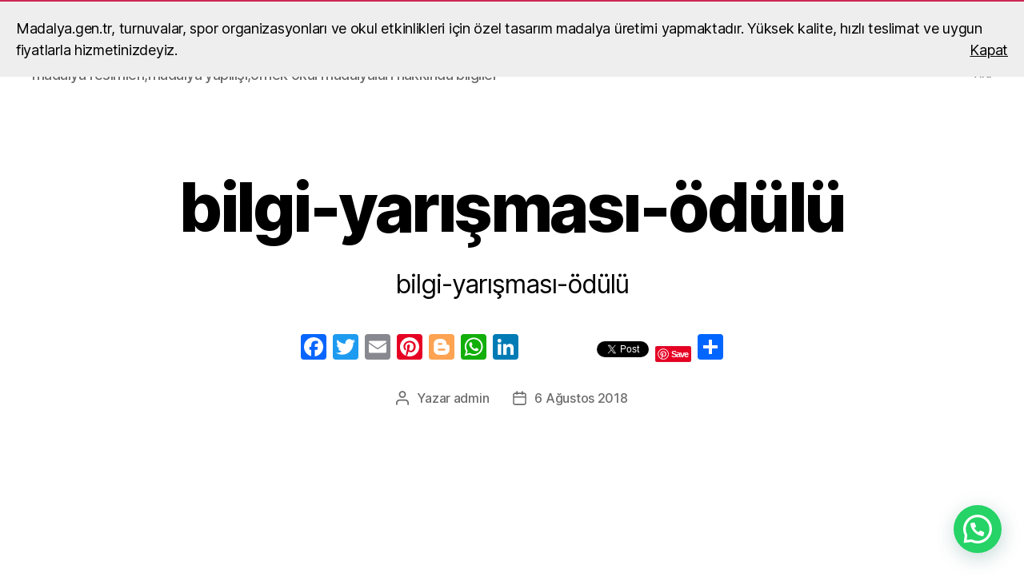

--- FILE ---
content_type: text/html; charset=UTF-8
request_url: https://madalya.gen.tr/?attachment_id=137
body_size: 14186
content:
<!DOCTYPE html>

<html class="no-js" dir="ltr" lang="tr" prefix="og: https://ogp.me/ns#">

	<head>
<meta name="google-site-verification" content="tXCtUHqOhLh_h_WnuurBCrB8fHa_mj_Takfre6UeHBo" />
<meta name="msvalidate.01" content="B86CF02B21A19B2D0686516F16E84416" />
<meta name = "yandex-verification" content = "e5379a7b26e6158e" />
<meta name="p:domain_verify" content="2902d7f38d969a26789bac993cb49d16"/>
<meta name="title" madalyacı,madalya,madalya yaptırma,kupa,plaket">
<meta name="description" content="Turnuvalarda kullanılmak üzere hazırlanan madalya,madalya özellikleri, madalya resimleri,madalya yapılışı,örnek okul madalyaları hakkında bilgiler" />      
<meta name="keywords" content="Madalya,madalya Yaptırma,okul Madalyası ,madalya,madalyaci,madalya yaptırma,madalya fiyatları,ucuz madalya,okul madalyası,madalya baskı,toptan madalya,mezuniyet madalyası,okuma bayramı madalya,isimli madalya,resimli madalya,madalya tasarım,madalya imalatı,madalyalar,madalya örnekleri" />
<meta name="robots" content="index, follow">
<meta name="author" content="madalyaci" />

		<meta charset="UTF-8">
		<meta name="viewport" content="width=device-width, initial-scale=1.0">

		<link rel="profile" href="https://gmpg.org/xfn/11">

		<script>
(()=>{var e={};e.g=function(){if("object"==typeof globalThis)return globalThis;try{return this||new Function("return this")()}catch(e){if("object"==typeof window)return window}}(),function({ampUrl:n,isCustomizePreview:t,isAmpDevMode:r,noampQueryVarName:o,noampQueryVarValue:s,disabledStorageKey:i,mobileUserAgents:a,regexRegex:c}){if("undefined"==typeof sessionStorage)return;const d=new RegExp(c);if(!a.some((e=>{const n=e.match(d);return!(!n||!new RegExp(n[1],n[2]).test(navigator.userAgent))||navigator.userAgent.includes(e)})))return;e.g.addEventListener("DOMContentLoaded",(()=>{const e=document.getElementById("amp-mobile-version-switcher");if(!e)return;e.hidden=!1;const n=e.querySelector("a[href]");n&&n.addEventListener("click",(()=>{sessionStorage.removeItem(i)}))}));const g=r&&["paired-browsing-non-amp","paired-browsing-amp"].includes(window.name);if(sessionStorage.getItem(i)||t||g)return;const u=new URL(location.href),m=new URL(n);m.hash=u.hash,u.searchParams.has(o)&&s===u.searchParams.get(o)?sessionStorage.setItem(i,"1"):m.href!==u.href&&(window.stop(),location.replace(m.href))}({"ampUrl":"https:\/\/madalya.gen.tr\/?attachment_id=137&amp=1","noampQueryVarName":"noamp","noampQueryVarValue":"mobile","disabledStorageKey":"amp_mobile_redirect_disabled","mobileUserAgents":["Mobile","Android","Silk\/","Kindle","BlackBerry","Opera Mini","Opera Mobi"],"regexRegex":"^\\\/((?:.|\\n)+)\\\/([i]*)$","isCustomizePreview":false,"isAmpDevMode":false})})();
</script>
<title>bilgi-yarışması-ödülü | madalyacı,madalya,madalya yaptırma,madalya fiyatları</title>
	<style>img:is([sizes="auto" i], [sizes^="auto," i]) { contain-intrinsic-size: 3000px 1500px }</style>
	
		<!-- All in One SEO 4.8.9 - aioseo.com -->
	<meta name="description" content="bilgi-yarışması-ödülü" />
	<meta name="robots" content="max-image-preview:large" />
	<meta name="author" content="admin"/>
	<meta name="google-site-verification" content="dIfCU1cniTM9-vPkuSMgcikKgtYtShj7_uuPalU1AxE" />
	<meta name="msvalidate.01" content="B86CF02B21A19B2D0686516F16E84416" />
	<meta name="yandex-verification" content="&quot;yandex-verification&quot; content = &quot;f7da5da0b565f430&quot; /&gt;" />
	<link rel="canonical" href="https://madalya.gen.tr/?attachment_id=137" />
	<meta name="generator" content="All in One SEO (AIOSEO) 4.8.9" />
		<meta property="og:locale" content="tr_TR" />
		<meta property="og:site_name" content="madalyacı,madalya,madalya yaptırma,madalya fiyatları | Turnuvalarda kullanılmak üzere hazırlanan madalya,madalya özellikleri, madalya resimleri,madalya yapılışı,örnek okul madalyaları hakkında bilgiler" />
		<meta property="og:type" content="article" />
		<meta property="og:title" content="bilgi-yarışması-ödülü | madalyacı,madalya,madalya yaptırma,madalya fiyatları" />
		<meta property="og:url" content="https://madalya.gen.tr/?attachment_id=137" />
		<meta property="article:published_time" content="2018-08-06T17:47:56+00:00" />
		<meta property="article:modified_time" content="2018-08-06T17:48:08+00:00" />
		<meta property="article:publisher" content="https://www.facebook.com/madalyacim/" />
		<meta name="twitter:card" content="summary" />
		<meta name="twitter:site" content="@kademinanli" />
		<meta name="twitter:title" content="bilgi-yarışması-ödülü | madalyacı,madalya,madalya yaptırma,madalya fiyatları" />
		<meta name="twitter:creator" content="@kademinanli" />
		<script type="application/ld+json" class="aioseo-schema">
			{"@context":"https:\/\/schema.org","@graph":[{"@type":"BreadcrumbList","@id":"https:\/\/madalya.gen.tr\/?attachment_id=137#breadcrumblist","itemListElement":[{"@type":"ListItem","@id":"https:\/\/madalya.gen.tr#listItem","position":1,"name":"Home","item":"https:\/\/madalya.gen.tr","nextItem":{"@type":"ListItem","@id":"https:\/\/madalya.gen.tr\/?attachment_id=137#listItem","name":"bilgi-yar\u0131\u015fmas\u0131-\u00f6d\u00fcl\u00fc"}},{"@type":"ListItem","@id":"https:\/\/madalya.gen.tr\/?attachment_id=137#listItem","position":2,"name":"bilgi-yar\u0131\u015fmas\u0131-\u00f6d\u00fcl\u00fc","previousItem":{"@type":"ListItem","@id":"https:\/\/madalya.gen.tr#listItem","name":"Home"}}]},{"@type":"ItemPage","@id":"https:\/\/madalya.gen.tr\/?attachment_id=137#itempage","url":"https:\/\/madalya.gen.tr\/?attachment_id=137","name":"bilgi-yar\u0131\u015fmas\u0131-\u00f6d\u00fcl\u00fc | madalyac\u0131,madalya,madalya yapt\u0131rma,madalya fiyatlar\u0131","description":"bilgi-yar\u0131\u015fmas\u0131-\u00f6d\u00fcl\u00fc","inLanguage":"tr-TR","isPartOf":{"@id":"https:\/\/madalya.gen.tr\/#website"},"breadcrumb":{"@id":"https:\/\/madalya.gen.tr\/?attachment_id=137#breadcrumblist"},"author":{"@id":"https:\/\/madalya.gen.tr\/author\/admin\/#author"},"creator":{"@id":"https:\/\/madalya.gen.tr\/author\/admin\/#author"},"datePublished":"2018-08-06T20:47:56+03:00","dateModified":"2018-08-06T20:48:08+03:00"},{"@type":"Person","@id":"https:\/\/madalya.gen.tr\/#person","name":"admin","image":{"@type":"ImageObject","@id":"https:\/\/madalya.gen.tr\/?attachment_id=137#personImage","url":"https:\/\/secure.gravatar.com\/avatar\/3e016248a7d08fb613b7176bda4c7f1cafb3e73943854f9cae999c129dd46720?s=96&d=mm&r=g","width":96,"height":96,"caption":"admin"}},{"@type":"Person","@id":"https:\/\/madalya.gen.tr\/author\/admin\/#author","url":"https:\/\/madalya.gen.tr\/author\/admin\/","name":"admin","image":{"@type":"ImageObject","@id":"https:\/\/madalya.gen.tr\/?attachment_id=137#authorImage","url":"https:\/\/secure.gravatar.com\/avatar\/3e016248a7d08fb613b7176bda4c7f1cafb3e73943854f9cae999c129dd46720?s=96&d=mm&r=g","width":96,"height":96,"caption":"admin"}},{"@type":"WebSite","@id":"https:\/\/madalya.gen.tr\/#website","url":"https:\/\/madalya.gen.tr\/","name":"madalyac\u0131,madalya,madalya yapt\u0131rma,madalya fiyatlar\u0131","description":"Turnuvalarda kullan\u0131lmak \u00fczere haz\u0131rlanan madalya,madalya \u00f6zellikleri, madalya resimleri,madalya yap\u0131l\u0131\u015f\u0131,\u00f6rnek okul madalyalar\u0131 hakk\u0131nda bilgiler","inLanguage":"tr-TR","publisher":{"@id":"https:\/\/madalya.gen.tr\/#person"}}]}
		</script>
		<!-- All in One SEO -->

<link rel='dns-prefetch' href='//static.addtoany.com' />
<link rel="alternate" type="application/rss+xml" title="madalyacı,madalya,madalya yaptırma,madalya fiyatları &raquo; akışı" href="https://madalya.gen.tr/feed/" />
<link rel="alternate" type="application/rss+xml" title="madalyacı,madalya,madalya yaptırma,madalya fiyatları &raquo; yorum akışı" href="https://madalya.gen.tr/comments/feed/" />
<link rel='stylesheet' id='wp-block-library-css' href='https://madalya.gen.tr/wp-includes/css/dist/block-library/style.min.css?ver=6.8.3' media='all' />
<style id='classic-theme-styles-inline-css'>
/*! This file is auto-generated */
.wp-block-button__link{color:#fff;background-color:#32373c;border-radius:9999px;box-shadow:none;text-decoration:none;padding:calc(.667em + 2px) calc(1.333em + 2px);font-size:1.125em}.wp-block-file__button{background:#32373c;color:#fff;text-decoration:none}
</style>
<style id='joinchat-button-style-inline-css'>
.wp-block-joinchat-button{border:none!important;text-align:center}.wp-block-joinchat-button figure{display:table;margin:0 auto;padding:0}.wp-block-joinchat-button figcaption{font:normal normal 400 .6em/2em var(--wp--preset--font-family--system-font,sans-serif);margin:0;padding:0}.wp-block-joinchat-button .joinchat-button__qr{background-color:#fff;border:6px solid #25d366;border-radius:30px;box-sizing:content-box;display:block;height:200px;margin:auto;overflow:hidden;padding:10px;width:200px}.wp-block-joinchat-button .joinchat-button__qr canvas,.wp-block-joinchat-button .joinchat-button__qr img{display:block;margin:auto}.wp-block-joinchat-button .joinchat-button__link{align-items:center;background-color:#25d366;border:6px solid #25d366;border-radius:30px;display:inline-flex;flex-flow:row nowrap;justify-content:center;line-height:1.25em;margin:0 auto;text-decoration:none}.wp-block-joinchat-button .joinchat-button__link:before{background:transparent var(--joinchat-ico) no-repeat center;background-size:100%;content:"";display:block;height:1.5em;margin:-.75em .75em -.75em 0;width:1.5em}.wp-block-joinchat-button figure+.joinchat-button__link{margin-top:10px}@media (orientation:landscape)and (min-height:481px),(orientation:portrait)and (min-width:481px){.wp-block-joinchat-button.joinchat-button--qr-only figure+.joinchat-button__link{display:none}}@media (max-width:480px),(orientation:landscape)and (max-height:480px){.wp-block-joinchat-button figure{display:none}}

</style>
<style id='global-styles-inline-css'>
:root{--wp--preset--aspect-ratio--square: 1;--wp--preset--aspect-ratio--4-3: 4/3;--wp--preset--aspect-ratio--3-4: 3/4;--wp--preset--aspect-ratio--3-2: 3/2;--wp--preset--aspect-ratio--2-3: 2/3;--wp--preset--aspect-ratio--16-9: 16/9;--wp--preset--aspect-ratio--9-16: 9/16;--wp--preset--color--black: #000000;--wp--preset--color--cyan-bluish-gray: #abb8c3;--wp--preset--color--white: #ffffff;--wp--preset--color--pale-pink: #f78da7;--wp--preset--color--vivid-red: #cf2e2e;--wp--preset--color--luminous-vivid-orange: #ff6900;--wp--preset--color--luminous-vivid-amber: #fcb900;--wp--preset--color--light-green-cyan: #7bdcb5;--wp--preset--color--vivid-green-cyan: #00d084;--wp--preset--color--pale-cyan-blue: #8ed1fc;--wp--preset--color--vivid-cyan-blue: #0693e3;--wp--preset--color--vivid-purple: #9b51e0;--wp--preset--color--accent: #cd2653;--wp--preset--color--primary: #000000;--wp--preset--color--secondary: #6d6d6d;--wp--preset--color--subtle-background: #dcd7ca;--wp--preset--color--background: #fff;--wp--preset--gradient--vivid-cyan-blue-to-vivid-purple: linear-gradient(135deg,rgba(6,147,227,1) 0%,rgb(155,81,224) 100%);--wp--preset--gradient--light-green-cyan-to-vivid-green-cyan: linear-gradient(135deg,rgb(122,220,180) 0%,rgb(0,208,130) 100%);--wp--preset--gradient--luminous-vivid-amber-to-luminous-vivid-orange: linear-gradient(135deg,rgba(252,185,0,1) 0%,rgba(255,105,0,1) 100%);--wp--preset--gradient--luminous-vivid-orange-to-vivid-red: linear-gradient(135deg,rgba(255,105,0,1) 0%,rgb(207,46,46) 100%);--wp--preset--gradient--very-light-gray-to-cyan-bluish-gray: linear-gradient(135deg,rgb(238,238,238) 0%,rgb(169,184,195) 100%);--wp--preset--gradient--cool-to-warm-spectrum: linear-gradient(135deg,rgb(74,234,220) 0%,rgb(151,120,209) 20%,rgb(207,42,186) 40%,rgb(238,44,130) 60%,rgb(251,105,98) 80%,rgb(254,248,76) 100%);--wp--preset--gradient--blush-light-purple: linear-gradient(135deg,rgb(255,206,236) 0%,rgb(152,150,240) 100%);--wp--preset--gradient--blush-bordeaux: linear-gradient(135deg,rgb(254,205,165) 0%,rgb(254,45,45) 50%,rgb(107,0,62) 100%);--wp--preset--gradient--luminous-dusk: linear-gradient(135deg,rgb(255,203,112) 0%,rgb(199,81,192) 50%,rgb(65,88,208) 100%);--wp--preset--gradient--pale-ocean: linear-gradient(135deg,rgb(255,245,203) 0%,rgb(182,227,212) 50%,rgb(51,167,181) 100%);--wp--preset--gradient--electric-grass: linear-gradient(135deg,rgb(202,248,128) 0%,rgb(113,206,126) 100%);--wp--preset--gradient--midnight: linear-gradient(135deg,rgb(2,3,129) 0%,rgb(40,116,252) 100%);--wp--preset--font-size--small: 18px;--wp--preset--font-size--medium: 20px;--wp--preset--font-size--large: 26.25px;--wp--preset--font-size--x-large: 42px;--wp--preset--font-size--normal: 21px;--wp--preset--font-size--larger: 32px;--wp--preset--spacing--20: 0.44rem;--wp--preset--spacing--30: 0.67rem;--wp--preset--spacing--40: 1rem;--wp--preset--spacing--50: 1.5rem;--wp--preset--spacing--60: 2.25rem;--wp--preset--spacing--70: 3.38rem;--wp--preset--spacing--80: 5.06rem;--wp--preset--shadow--natural: 6px 6px 9px rgba(0, 0, 0, 0.2);--wp--preset--shadow--deep: 12px 12px 50px rgba(0, 0, 0, 0.4);--wp--preset--shadow--sharp: 6px 6px 0px rgba(0, 0, 0, 0.2);--wp--preset--shadow--outlined: 6px 6px 0px -3px rgba(255, 255, 255, 1), 6px 6px rgba(0, 0, 0, 1);--wp--preset--shadow--crisp: 6px 6px 0px rgba(0, 0, 0, 1);}:where(.is-layout-flex){gap: 0.5em;}:where(.is-layout-grid){gap: 0.5em;}body .is-layout-flex{display: flex;}.is-layout-flex{flex-wrap: wrap;align-items: center;}.is-layout-flex > :is(*, div){margin: 0;}body .is-layout-grid{display: grid;}.is-layout-grid > :is(*, div){margin: 0;}:where(.wp-block-columns.is-layout-flex){gap: 2em;}:where(.wp-block-columns.is-layout-grid){gap: 2em;}:where(.wp-block-post-template.is-layout-flex){gap: 1.25em;}:where(.wp-block-post-template.is-layout-grid){gap: 1.25em;}.has-black-color{color: var(--wp--preset--color--black) !important;}.has-cyan-bluish-gray-color{color: var(--wp--preset--color--cyan-bluish-gray) !important;}.has-white-color{color: var(--wp--preset--color--white) !important;}.has-pale-pink-color{color: var(--wp--preset--color--pale-pink) !important;}.has-vivid-red-color{color: var(--wp--preset--color--vivid-red) !important;}.has-luminous-vivid-orange-color{color: var(--wp--preset--color--luminous-vivid-orange) !important;}.has-luminous-vivid-amber-color{color: var(--wp--preset--color--luminous-vivid-amber) !important;}.has-light-green-cyan-color{color: var(--wp--preset--color--light-green-cyan) !important;}.has-vivid-green-cyan-color{color: var(--wp--preset--color--vivid-green-cyan) !important;}.has-pale-cyan-blue-color{color: var(--wp--preset--color--pale-cyan-blue) !important;}.has-vivid-cyan-blue-color{color: var(--wp--preset--color--vivid-cyan-blue) !important;}.has-vivid-purple-color{color: var(--wp--preset--color--vivid-purple) !important;}.has-black-background-color{background-color: var(--wp--preset--color--black) !important;}.has-cyan-bluish-gray-background-color{background-color: var(--wp--preset--color--cyan-bluish-gray) !important;}.has-white-background-color{background-color: var(--wp--preset--color--white) !important;}.has-pale-pink-background-color{background-color: var(--wp--preset--color--pale-pink) !important;}.has-vivid-red-background-color{background-color: var(--wp--preset--color--vivid-red) !important;}.has-luminous-vivid-orange-background-color{background-color: var(--wp--preset--color--luminous-vivid-orange) !important;}.has-luminous-vivid-amber-background-color{background-color: var(--wp--preset--color--luminous-vivid-amber) !important;}.has-light-green-cyan-background-color{background-color: var(--wp--preset--color--light-green-cyan) !important;}.has-vivid-green-cyan-background-color{background-color: var(--wp--preset--color--vivid-green-cyan) !important;}.has-pale-cyan-blue-background-color{background-color: var(--wp--preset--color--pale-cyan-blue) !important;}.has-vivid-cyan-blue-background-color{background-color: var(--wp--preset--color--vivid-cyan-blue) !important;}.has-vivid-purple-background-color{background-color: var(--wp--preset--color--vivid-purple) !important;}.has-black-border-color{border-color: var(--wp--preset--color--black) !important;}.has-cyan-bluish-gray-border-color{border-color: var(--wp--preset--color--cyan-bluish-gray) !important;}.has-white-border-color{border-color: var(--wp--preset--color--white) !important;}.has-pale-pink-border-color{border-color: var(--wp--preset--color--pale-pink) !important;}.has-vivid-red-border-color{border-color: var(--wp--preset--color--vivid-red) !important;}.has-luminous-vivid-orange-border-color{border-color: var(--wp--preset--color--luminous-vivid-orange) !important;}.has-luminous-vivid-amber-border-color{border-color: var(--wp--preset--color--luminous-vivid-amber) !important;}.has-light-green-cyan-border-color{border-color: var(--wp--preset--color--light-green-cyan) !important;}.has-vivid-green-cyan-border-color{border-color: var(--wp--preset--color--vivid-green-cyan) !important;}.has-pale-cyan-blue-border-color{border-color: var(--wp--preset--color--pale-cyan-blue) !important;}.has-vivid-cyan-blue-border-color{border-color: var(--wp--preset--color--vivid-cyan-blue) !important;}.has-vivid-purple-border-color{border-color: var(--wp--preset--color--vivid-purple) !important;}.has-vivid-cyan-blue-to-vivid-purple-gradient-background{background: var(--wp--preset--gradient--vivid-cyan-blue-to-vivid-purple) !important;}.has-light-green-cyan-to-vivid-green-cyan-gradient-background{background: var(--wp--preset--gradient--light-green-cyan-to-vivid-green-cyan) !important;}.has-luminous-vivid-amber-to-luminous-vivid-orange-gradient-background{background: var(--wp--preset--gradient--luminous-vivid-amber-to-luminous-vivid-orange) !important;}.has-luminous-vivid-orange-to-vivid-red-gradient-background{background: var(--wp--preset--gradient--luminous-vivid-orange-to-vivid-red) !important;}.has-very-light-gray-to-cyan-bluish-gray-gradient-background{background: var(--wp--preset--gradient--very-light-gray-to-cyan-bluish-gray) !important;}.has-cool-to-warm-spectrum-gradient-background{background: var(--wp--preset--gradient--cool-to-warm-spectrum) !important;}.has-blush-light-purple-gradient-background{background: var(--wp--preset--gradient--blush-light-purple) !important;}.has-blush-bordeaux-gradient-background{background: var(--wp--preset--gradient--blush-bordeaux) !important;}.has-luminous-dusk-gradient-background{background: var(--wp--preset--gradient--luminous-dusk) !important;}.has-pale-ocean-gradient-background{background: var(--wp--preset--gradient--pale-ocean) !important;}.has-electric-grass-gradient-background{background: var(--wp--preset--gradient--electric-grass) !important;}.has-midnight-gradient-background{background: var(--wp--preset--gradient--midnight) !important;}.has-small-font-size{font-size: var(--wp--preset--font-size--small) !important;}.has-medium-font-size{font-size: var(--wp--preset--font-size--medium) !important;}.has-large-font-size{font-size: var(--wp--preset--font-size--large) !important;}.has-x-large-font-size{font-size: var(--wp--preset--font-size--x-large) !important;}
:where(.wp-block-post-template.is-layout-flex){gap: 1.25em;}:where(.wp-block-post-template.is-layout-grid){gap: 1.25em;}
:where(.wp-block-columns.is-layout-flex){gap: 2em;}:where(.wp-block-columns.is-layout-grid){gap: 2em;}
:root :where(.wp-block-pullquote){font-size: 1.5em;line-height: 1.6;}
</style>
<link rel='stylesheet' id='woocommerce-layout-css' href='https://madalya.gen.tr/wp-content/plugins/woocommerce/assets/css/woocommerce-layout.css?ver=10.3.3' media='all' />
<link rel='stylesheet' id='woocommerce-smallscreen-css' href='https://madalya.gen.tr/wp-content/plugins/woocommerce/assets/css/woocommerce-smallscreen.css?ver=10.3.3' media='only screen and (max-width: 768px)' />
<link rel='stylesheet' id='woocommerce-general-css' href='//madalya.gen.tr/wp-content/plugins/woocommerce/assets/css/twenty-twenty.css?ver=10.3.3' media='all' />
<style id='woocommerce-inline-inline-css'>
.woocommerce form .form-row .required { visibility: visible; }
</style>
<link rel='stylesheet' id='brands-styles-css' href='https://madalya.gen.tr/wp-content/plugins/woocommerce/assets/css/brands.css?ver=10.3.3' media='all' />
<link rel='stylesheet' id='chld_thm_cfg_parent-css' href='https://madalya.gen.tr/wp-content/themes/twentytwenty/style.css?ver=6.8.3' media='all' />
<link rel='stylesheet' id='twentytwenty-style-css' href='https://madalya.gen.tr/wp-content/themes/twentytwenty-child/style.css?ver=1.9.1681650476' media='all' />
<style id='twentytwenty-style-inline-css'>
.color-accent,.color-accent-hover:hover,.color-accent-hover:focus,:root .has-accent-color,.has-drop-cap:not(:focus):first-letter,.wp-block-button.is-style-outline,a { color: #cd2653; }blockquote,.border-color-accent,.border-color-accent-hover:hover,.border-color-accent-hover:focus { border-color: #cd2653; }button,.button,.faux-button,.wp-block-button__link,.wp-block-file .wp-block-file__button,input[type="button"],input[type="reset"],input[type="submit"],.bg-accent,.bg-accent-hover:hover,.bg-accent-hover:focus,:root .has-accent-background-color,.comment-reply-link { background-color: #cd2653; }.fill-children-accent,.fill-children-accent * { fill: #cd2653; }body,.entry-title a,:root .has-primary-color { color: #000000; }:root .has-primary-background-color { background-color: #000000; }cite,figcaption,.wp-caption-text,.post-meta,.entry-content .wp-block-archives li,.entry-content .wp-block-categories li,.entry-content .wp-block-latest-posts li,.wp-block-latest-comments__comment-date,.wp-block-latest-posts__post-date,.wp-block-embed figcaption,.wp-block-image figcaption,.wp-block-pullquote cite,.comment-metadata,.comment-respond .comment-notes,.comment-respond .logged-in-as,.pagination .dots,.entry-content hr:not(.has-background),hr.styled-separator,:root .has-secondary-color { color: #6d6d6d; }:root .has-secondary-background-color { background-color: #6d6d6d; }pre,fieldset,input,textarea,table,table *,hr { border-color: #dcd7ca; }caption,code,code,kbd,samp,.wp-block-table.is-style-stripes tbody tr:nth-child(odd),:root .has-subtle-background-background-color { background-color: #dcd7ca; }.wp-block-table.is-style-stripes { border-bottom-color: #dcd7ca; }.wp-block-latest-posts.is-grid li { border-top-color: #dcd7ca; }:root .has-subtle-background-color { color: #dcd7ca; }body:not(.overlay-header) .primary-menu > li > a,body:not(.overlay-header) .primary-menu > li > .icon,.modal-menu a,.footer-menu a, .footer-widgets a:where(:not(.wp-block-button__link)),#site-footer .wp-block-button.is-style-outline,.wp-block-pullquote:before,.singular:not(.overlay-header) .entry-header a,.archive-header a,.header-footer-group .color-accent,.header-footer-group .color-accent-hover:hover { color: #cd2653; }.social-icons a,#site-footer button:not(.toggle),#site-footer .button,#site-footer .faux-button,#site-footer .wp-block-button__link,#site-footer .wp-block-file__button,#site-footer input[type="button"],#site-footer input[type="reset"],#site-footer input[type="submit"] { background-color: #cd2653; }.header-footer-group,body:not(.overlay-header) #site-header .toggle,.menu-modal .toggle { color: #000000; }body:not(.overlay-header) .primary-menu ul { background-color: #000000; }body:not(.overlay-header) .primary-menu > li > ul:after { border-bottom-color: #000000; }body:not(.overlay-header) .primary-menu ul ul:after { border-left-color: #000000; }.site-description,body:not(.overlay-header) .toggle-inner .toggle-text,.widget .post-date,.widget .rss-date,.widget_archive li,.widget_categories li,.widget cite,.widget_pages li,.widget_meta li,.widget_nav_menu li,.powered-by-wordpress,.footer-credits .privacy-policy,.to-the-top,.singular .entry-header .post-meta,.singular:not(.overlay-header) .entry-header .post-meta a { color: #6d6d6d; }.header-footer-group pre,.header-footer-group fieldset,.header-footer-group input,.header-footer-group textarea,.header-footer-group table,.header-footer-group table *,.footer-nav-widgets-wrapper,#site-footer,.menu-modal nav *,.footer-widgets-outer-wrapper,.footer-top { border-color: #dcd7ca; }.header-footer-group table caption,body:not(.overlay-header) .header-inner .toggle-wrapper::before { background-color: #dcd7ca; }
</style>
<link rel='stylesheet' id='twentytwenty-fonts-css' href='https://madalya.gen.tr/wp-content/themes/twentytwenty/assets/css/font-inter.css?ver=1.9.1681650476' media='all' />
<link rel='stylesheet' id='twentytwenty-print-style-css' href='https://madalya.gen.tr/wp-content/themes/twentytwenty/print.css?ver=1.9.1681650476' media='print' />
<link rel='stylesheet' id='addtoany-css' href='https://madalya.gen.tr/wp-content/plugins/add-to-any/addtoany.min.css?ver=1.16' media='all' />
<script id="addtoany-core-js-before">
window.a2a_config=window.a2a_config||{};a2a_config.callbacks=[];a2a_config.overlays=[];a2a_config.templates={};a2a_localize = {
	Share: "Share",
	Save: "Save",
	Subscribe: "Subscribe",
	Email: "Email",
	Bookmark: "Bookmark",
	ShowAll: "Show all",
	ShowLess: "Show less",
	FindServices: "Find service(s)",
	FindAnyServiceToAddTo: "Instantly find any service to add to",
	PoweredBy: "Powered by",
	ShareViaEmail: "Share via email",
	SubscribeViaEmail: "Subscribe via email",
	BookmarkInYourBrowser: "Bookmark in your browser",
	BookmarkInstructions: "Press Ctrl+D or \u2318+D to bookmark this page",
	AddToYourFavorites: "Add to your favorites",
	SendFromWebOrProgram: "Send from any email address or email program",
	EmailProgram: "Email program",
	More: "More&#8230;",
	ThanksForSharing: "Thanks for sharing!",
	ThanksForFollowing: "Thanks for following!"
};
</script>
<script defer src="https://static.addtoany.com/menu/page.js" id="addtoany-core-js"></script>
<script src="https://madalya.gen.tr/wp-includes/js/jquery/jquery.min.js?ver=3.7.1" id="jquery-core-js"></script>
<script src="https://madalya.gen.tr/wp-includes/js/jquery/jquery-migrate.min.js?ver=3.4.1" id="jquery-migrate-js"></script>
<script defer src="https://madalya.gen.tr/wp-content/plugins/add-to-any/addtoany.min.js?ver=1.1" id="addtoany-jquery-js"></script>
<script src="https://madalya.gen.tr/wp-content/plugins/woocommerce/assets/js/jquery-blockui/jquery.blockUI.min.js?ver=2.7.0-wc.10.3.3" id="wc-jquery-blockui-js" defer data-wp-strategy="defer"></script>
<script id="wc-add-to-cart-js-extra">
var wc_add_to_cart_params = {"ajax_url":"\/wp-admin\/admin-ajax.php","wc_ajax_url":"\/?wc-ajax=%%endpoint%%","i18n_view_cart":"Sepetim","cart_url":"https:\/\/madalya.gen.tr\/sepet\/","is_cart":"","cart_redirect_after_add":"no"};
</script>
<script src="https://madalya.gen.tr/wp-content/plugins/woocommerce/assets/js/frontend/add-to-cart.min.js?ver=10.3.3" id="wc-add-to-cart-js" defer data-wp-strategy="defer"></script>
<script src="https://madalya.gen.tr/wp-content/plugins/woocommerce/assets/js/js-cookie/js.cookie.min.js?ver=2.1.4-wc.10.3.3" id="wc-js-cookie-js" defer data-wp-strategy="defer"></script>
<script id="woocommerce-js-extra">
var woocommerce_params = {"ajax_url":"\/wp-admin\/admin-ajax.php","wc_ajax_url":"\/?wc-ajax=%%endpoint%%","i18n_password_show":"\u015eifreyi g\u00f6ster","i18n_password_hide":"\u015eifreyi gizle"};
</script>
<script src="https://madalya.gen.tr/wp-content/plugins/woocommerce/assets/js/frontend/woocommerce.min.js?ver=10.3.3" id="woocommerce-js" defer data-wp-strategy="defer"></script>
<script src="https://madalya.gen.tr/wp-content/themes/twentytwenty/assets/js/index.js?ver=1.9.1681650476" id="twentytwenty-js-js" defer data-wp-strategy="defer"></script>
<link rel="https://api.w.org/" href="https://madalya.gen.tr/wp-json/" /><link rel="alternate" title="JSON" type="application/json" href="https://madalya.gen.tr/wp-json/wp/v2/media/137" /><link rel="EditURI" type="application/rsd+xml" title="RSD" href="https://madalya.gen.tr/xmlrpc.php?rsd" />
<meta name="generator" content="WordPress 6.8.3" />
<meta name="generator" content="WooCommerce 10.3.3" />
<link rel='shortlink' href='https://madalya.gen.tr/?p=137' />
<link rel="alternate" title="oEmbed (JSON)" type="application/json+oembed" href="https://madalya.gen.tr/wp-json/oembed/1.0/embed?url=https%3A%2F%2Fmadalya.gen.tr%2F%3Fattachment_id%3D137" />
<link rel="alternate" title="oEmbed (XML)" type="text/xml+oembed" href="https://madalya.gen.tr/wp-json/oembed/1.0/embed?url=https%3A%2F%2Fmadalya.gen.tr%2F%3Fattachment_id%3D137&#038;format=xml" />
<link rel="alternate" type="text/html" media="only screen and (max-width: 640px)" href="https://madalya.gen.tr/?attachment_id=137&#038;amp=1">	<script>document.documentElement.className = document.documentElement.className.replace( 'no-js', 'js' );</script>
		<noscript><style>.woocommerce-product-gallery{ opacity: 1 !important; }</style></noscript>
	<style id="custom-background-css">
body.custom-background { background-color: #fff; }
</style>
	<link rel="amphtml" href="https://madalya.gen.tr/?attachment_id=137&#038;amp=1"><style>#amp-mobile-version-switcher{left:0;position:absolute;width:100%;z-index:100}#amp-mobile-version-switcher>a{background-color:#444;border:0;color:#eaeaea;display:block;font-family:-apple-system,BlinkMacSystemFont,Segoe UI,Roboto,Oxygen-Sans,Ubuntu,Cantarell,Helvetica Neue,sans-serif;font-size:16px;font-weight:600;padding:15px 0;text-align:center;-webkit-text-decoration:none;text-decoration:none}#amp-mobile-version-switcher>a:active,#amp-mobile-version-switcher>a:focus,#amp-mobile-version-switcher>a:hover{-webkit-text-decoration:underline;text-decoration:underline}</style><link rel="icon" href="https://madalya.gen.tr/wp-content/uploads/2018/07/cropped-madalyagentrlogo-3-32x32.jpg" sizes="32x32" />
<link rel="icon" href="https://madalya.gen.tr/wp-content/uploads/2018/07/cropped-madalyagentrlogo-3-192x192.jpg" sizes="192x192" />
<link rel="apple-touch-icon" href="https://madalya.gen.tr/wp-content/uploads/2018/07/cropped-madalyagentrlogo-3-180x180.jpg" />
<meta name="msapplication-TileImage" content="https://madalya.gen.tr/wp-content/uploads/2018/07/cropped-madalyagentrlogo-3-270x270.jpg" />

	</head>

	<body class="attachment wp-singular attachment-template-default single single-attachment postid-137 attachmentid-137 attachment-jpeg custom-background wp-embed-responsive wp-theme-twentytwenty wp-child-theme-twentytwenty-child theme-twentytwenty woocommerce-demo-store woocommerce-no-js singular enable-search-modal missing-post-thumbnail has-no-pagination not-showing-comments show-avatars footer-top-visible">

		<a class="skip-link screen-reader-text" href="#site-content">İçeriğe atla</a><p role="complementary" aria-label="Mağaza duyurusu" class="woocommerce-store-notice demo_store" data-notice-id="4bef8f65b798850426214b96772e05cc" style="display:none;">Madalya.gen.tr, turnuvalar, spor organizasyonları ve okul etkinlikleri için özel tasarım madalya üretimi yapmaktadır. Yüksek kalite, hızlı teslimat ve uygun fiyatlarla hizmetinizdeyiz.
 <a role="button" href="#" class="woocommerce-store-notice__dismiss-link">Kapat</a></p>
		<header id="site-header" class="header-footer-group">

			<div class="header-inner section-inner">

				<div class="header-titles-wrapper">

					
						<button class="toggle search-toggle mobile-search-toggle" data-toggle-target=".search-modal" data-toggle-body-class="showing-search-modal" data-set-focus=".search-modal .search-field" aria-expanded="false">
							<span class="toggle-inner">
								<span class="toggle-icon">
									<svg class="svg-icon" aria-hidden="true" role="img" focusable="false" xmlns="http://www.w3.org/2000/svg" width="23" height="23" viewBox="0 0 23 23"><path d="M38.710696,48.0601792 L43,52.3494831 L41.3494831,54 L37.0601792,49.710696 C35.2632422,51.1481185 32.9839107,52.0076499 30.5038249,52.0076499 C24.7027226,52.0076499 20,47.3049272 20,41.5038249 C20,35.7027226 24.7027226,31 30.5038249,31 C36.3049272,31 41.0076499,35.7027226 41.0076499,41.5038249 C41.0076499,43.9839107 40.1481185,46.2632422 38.710696,48.0601792 Z M36.3875844,47.1716785 C37.8030221,45.7026647 38.6734666,43.7048964 38.6734666,41.5038249 C38.6734666,36.9918565 35.0157934,33.3341833 30.5038249,33.3341833 C25.9918565,33.3341833 22.3341833,36.9918565 22.3341833,41.5038249 C22.3341833,46.0157934 25.9918565,49.6734666 30.5038249,49.6734666 C32.7048964,49.6734666 34.7026647,48.8030221 36.1716785,47.3875844 C36.2023931,47.347638 36.2360451,47.3092237 36.2726343,47.2726343 C36.3092237,47.2360451 36.347638,47.2023931 36.3875844,47.1716785 Z" transform="translate(-20 -31)" /></svg>								</span>
								<span class="toggle-text">Ara</span>
							</span>
						</button><!-- .search-toggle -->

					
					<div class="header-titles">

						<div class="site-title faux-heading"><a href="https://madalya.gen.tr/" rel="home">madalyacı,madalya,madalya yaptırma,madalya fiyatları</a></div><div class="site-description">Turnuvalarda kullanılmak üzere hazırlanan madalya,madalya özellikleri, madalya resimleri,madalya yapılışı,örnek okul madalyaları hakkında bilgiler</div><!-- .site-description -->
					</div><!-- .header-titles -->
					<!-- Google tag (gtag.js) -->
<script async src="https://www.googletagmanager.com/gtag/js?id=AW-969297218">
</script>
<script>
  window.dataLayer = window.dataLayer || [];
  function gtag(){dataLayer.push(arguments);}
  gtag('js', new Date());

  gtag('config', 'AW-969297218');
</script>

					<button class="toggle nav-toggle mobile-nav-toggle" data-toggle-target=".menu-modal"  data-toggle-body-class="showing-menu-modal" aria-expanded="false" data-set-focus=".close-nav-toggle">
						<span class="toggle-inner">
							<span class="toggle-icon">
								<svg class="svg-icon" aria-hidden="true" role="img" focusable="false" xmlns="http://www.w3.org/2000/svg" width="26" height="7" viewBox="0 0 26 7"><path fill-rule="evenodd" d="M332.5,45 C330.567003,45 329,43.4329966 329,41.5 C329,39.5670034 330.567003,38 332.5,38 C334.432997,38 336,39.5670034 336,41.5 C336,43.4329966 334.432997,45 332.5,45 Z M342,45 C340.067003,45 338.5,43.4329966 338.5,41.5 C338.5,39.5670034 340.067003,38 342,38 C343.932997,38 345.5,39.5670034 345.5,41.5 C345.5,43.4329966 343.932997,45 342,45 Z M351.5,45 C349.567003,45 348,43.4329966 348,41.5 C348,39.5670034 349.567003,38 351.5,38 C353.432997,38 355,39.5670034 355,41.5 C355,43.4329966 353.432997,45 351.5,45 Z" transform="translate(-329 -38)" /></svg>							</span>
							<span class="toggle-text">Menü</span>
						</span>
					</button><!-- .nav-toggle -->

				</div><!-- .header-titles-wrapper -->

				<div class="header-navigation-wrapper">

					
							<nav class="primary-menu-wrapper" aria-label="Yatay">

								<ul class="primary-menu reset-list-style">

								<div class="menu"><ul>
<li class="page_item page-item-7"><a href="https://madalya.gen.tr/hesabim/">Hesabım</a></li>
<li class="page_item page-item-2"><a href="https://madalya.gen.tr/ornek-sayfa/">iletişim</a></li>
<li class="page_item page-item-4"><a href="https://madalya.gen.tr/">Mağaza</a></li>
<li class="page_item page-item-6"><a href="https://madalya.gen.tr/odeme/">Ödeme</a></li>
<li class="page_item page-item-5"><a href="https://madalya.gen.tr/sepet/">Sepet</a></li>
</ul></div>

								</ul>

							</nav><!-- .primary-menu-wrapper -->

						
						<div class="header-toggles hide-no-js">

						
							<div class="toggle-wrapper search-toggle-wrapper">

								<button class="toggle search-toggle desktop-search-toggle" data-toggle-target=".search-modal" data-toggle-body-class="showing-search-modal" data-set-focus=".search-modal .search-field" aria-expanded="false">
									<span class="toggle-inner">
										<svg class="svg-icon" aria-hidden="true" role="img" focusable="false" xmlns="http://www.w3.org/2000/svg" width="23" height="23" viewBox="0 0 23 23"><path d="M38.710696,48.0601792 L43,52.3494831 L41.3494831,54 L37.0601792,49.710696 C35.2632422,51.1481185 32.9839107,52.0076499 30.5038249,52.0076499 C24.7027226,52.0076499 20,47.3049272 20,41.5038249 C20,35.7027226 24.7027226,31 30.5038249,31 C36.3049272,31 41.0076499,35.7027226 41.0076499,41.5038249 C41.0076499,43.9839107 40.1481185,46.2632422 38.710696,48.0601792 Z M36.3875844,47.1716785 C37.8030221,45.7026647 38.6734666,43.7048964 38.6734666,41.5038249 C38.6734666,36.9918565 35.0157934,33.3341833 30.5038249,33.3341833 C25.9918565,33.3341833 22.3341833,36.9918565 22.3341833,41.5038249 C22.3341833,46.0157934 25.9918565,49.6734666 30.5038249,49.6734666 C32.7048964,49.6734666 34.7026647,48.8030221 36.1716785,47.3875844 C36.2023931,47.347638 36.2360451,47.3092237 36.2726343,47.2726343 C36.3092237,47.2360451 36.347638,47.2023931 36.3875844,47.1716785 Z" transform="translate(-20 -31)" /></svg>										<span class="toggle-text">Ara</span>
									</span>
								</button><!-- .search-toggle -->

							</div>

							
						</div><!-- .header-toggles -->
						
				</div><!-- .header-navigation-wrapper -->

			</div><!-- .header-inner -->

			<div class="search-modal cover-modal header-footer-group" data-modal-target-string=".search-modal" role="dialog" aria-modal="true" aria-label="Site araması">

	<div class="search-modal-inner modal-inner">

		<div class="section-inner">

			<form role="search" aria-label="Arama yap:" method="get" class="search-form" action="https://madalya.gen.tr/">
	<label for="search-form-1">
		<span class="screen-reader-text">
			Arama yap:		</span>
		<input type="search" id="search-form-1" class="search-field" placeholder="Ara &hellip;" value="" name="s" />
	</label>
	<input type="submit" class="search-submit" value="Site araması" />
</form>

			<button class="toggle search-untoggle close-search-toggle fill-children-current-color" data-toggle-target=".search-modal" data-toggle-body-class="showing-search-modal" data-set-focus=".search-modal .search-field">
				<span class="screen-reader-text">
					Aramayı kapat				</span>
				<svg class="svg-icon" aria-hidden="true" role="img" focusable="false" xmlns="http://www.w3.org/2000/svg" width="16" height="16" viewBox="0 0 16 16"><polygon fill="" fill-rule="evenodd" points="6.852 7.649 .399 1.195 1.445 .149 7.899 6.602 14.352 .149 15.399 1.195 8.945 7.649 15.399 14.102 14.352 15.149 7.899 8.695 1.445 15.149 .399 14.102" /></svg>			</button><!-- .search-toggle -->

		</div><!-- .section-inner -->

	</div><!-- .search-modal-inner -->

</div><!-- .menu-modal -->

		</header><!-- #site-header -->
		

		
<div class="menu-modal cover-modal header-footer-group" data-modal-target-string=".menu-modal">

	<div class="menu-modal-inner modal-inner">

		<div class="menu-wrapper section-inner">

			<div class="menu-top">

				<button class="toggle close-nav-toggle fill-children-current-color" data-toggle-target=".menu-modal" data-toggle-body-class="showing-menu-modal" data-set-focus=".menu-modal">
					<span class="toggle-text">Menüyü kapat</span>
					<svg class="svg-icon" aria-hidden="true" role="img" focusable="false" xmlns="http://www.w3.org/2000/svg" width="16" height="16" viewBox="0 0 16 16"><polygon fill="" fill-rule="evenodd" points="6.852 7.649 .399 1.195 1.445 .149 7.899 6.602 14.352 .149 15.399 1.195 8.945 7.649 15.399 14.102 14.352 15.149 7.899 8.695 1.445 15.149 .399 14.102" /></svg>				</button><!-- .nav-toggle -->

				
					<nav class="mobile-menu" aria-label="Mobil">

						<ul class="modal-menu reset-list-style">

						<div class="menu"><ul>
<li class="page_item page-item-7"><a href="https://madalya.gen.tr/hesabim/">Hesabım</a></li>
<li class="page_item page-item-2"><a href="https://madalya.gen.tr/ornek-sayfa/">iletişim</a></li>
<li class="page_item page-item-4"><a href="https://madalya.gen.tr/">Mağaza</a></li>
<li class="page_item page-item-6"><a href="https://madalya.gen.tr/odeme/">Ödeme</a></li>
<li class="page_item page-item-5"><a href="https://madalya.gen.tr/sepet/">Sepet</a></li>
</ul></div>

						</ul>

					</nav>

					
			</div><!-- .menu-top -->

			<div class="menu-bottom">

				
			</div><!-- .menu-bottom -->

		</div><!-- .menu-wrapper -->

	</div><!-- .menu-modal-inner -->

</div><!-- .menu-modal -->

<main id="site-content">

	
<article class="post-137 attachment type-attachment status-inherit hentry" id="post-137">

	
<header class="entry-header has-text-align-center header-footer-group">

	<div class="entry-header-inner section-inner medium">

		<h1 class="entry-title">bilgi-yarışması-ödülü</h1>
			<div class="intro-text section-inner max-percentage small">
				<p>bilgi-yarışması-ödülü</p>
<div class="addtoany_share_save_container addtoany_content addtoany_content_bottom"><div class="a2a_kit a2a_kit_size_32 addtoany_list" data-a2a-url="https://madalya.gen.tr/?attachment_id=137" data-a2a-title="bilgi-yarışması-ödülü"><a class="a2a_button_facebook" href="https://www.addtoany.com/add_to/facebook?linkurl=https%3A%2F%2Fmadalya.gen.tr%2F%3Fattachment_id%3D137&amp;linkname=bilgi-yar%C4%B1%C5%9Fmas%C4%B1-%C3%B6d%C3%BCl%C3%BC" title="Facebook" rel="nofollow noopener" target="_blank"></a><a class="a2a_button_twitter" href="https://www.addtoany.com/add_to/twitter?linkurl=https%3A%2F%2Fmadalya.gen.tr%2F%3Fattachment_id%3D137&amp;linkname=bilgi-yar%C4%B1%C5%9Fmas%C4%B1-%C3%B6d%C3%BCl%C3%BC" title="Twitter" rel="nofollow noopener" target="_blank"></a><a class="a2a_button_email" href="https://www.addtoany.com/add_to/email?linkurl=https%3A%2F%2Fmadalya.gen.tr%2F%3Fattachment_id%3D137&amp;linkname=bilgi-yar%C4%B1%C5%9Fmas%C4%B1-%C3%B6d%C3%BCl%C3%BC" title="Email" rel="nofollow noopener" target="_blank"></a><a class="a2a_button_pinterest" href="https://www.addtoany.com/add_to/pinterest?linkurl=https%3A%2F%2Fmadalya.gen.tr%2F%3Fattachment_id%3D137&amp;linkname=bilgi-yar%C4%B1%C5%9Fmas%C4%B1-%C3%B6d%C3%BCl%C3%BC" title="Pinterest" rel="nofollow noopener" target="_blank"></a><a class="a2a_button_blogger" href="https://www.addtoany.com/add_to/blogger?linkurl=https%3A%2F%2Fmadalya.gen.tr%2F%3Fattachment_id%3D137&amp;linkname=bilgi-yar%C4%B1%C5%9Fmas%C4%B1-%C3%B6d%C3%BCl%C3%BC" title="Blogger" rel="nofollow noopener" target="_blank"></a><a class="a2a_button_whatsapp" href="https://www.addtoany.com/add_to/whatsapp?linkurl=https%3A%2F%2Fmadalya.gen.tr%2F%3Fattachment_id%3D137&amp;linkname=bilgi-yar%C4%B1%C5%9Fmas%C4%B1-%C3%B6d%C3%BCl%C3%BC" title="WhatsApp" rel="nofollow noopener" target="_blank"></a><a class="a2a_button_linkedin" href="https://www.addtoany.com/add_to/linkedin?linkurl=https%3A%2F%2Fmadalya.gen.tr%2F%3Fattachment_id%3D137&amp;linkname=bilgi-yar%C4%B1%C5%9Fmas%C4%B1-%C3%B6d%C3%BCl%C3%BC" title="LinkedIn" rel="nofollow noopener" target="_blank"></a><a class="a2a_button_facebook_like addtoany_special_service" data-layout="button" data-href="https://madalya.gen.tr/?attachment_id=137"></a><a class="a2a_button_twitter_tweet addtoany_special_service" data-url="https://madalya.gen.tr/?attachment_id=137" data-text="bilgi-yarışması-ödülü"></a><a class="a2a_button_pinterest_pin addtoany_special_service" data-pin-config="none" data-url="https://madalya.gen.tr/?attachment_id=137"></a><a class="a2a_dd addtoany_share_save addtoany_share" href="https://www.addtoany.com/share"></a></div></div>			</div>

			
		<div class="post-meta-wrapper post-meta-single post-meta-single-top">

			<ul class="post-meta">

									<li class="post-author meta-wrapper">
						<span class="meta-icon">
							<span class="screen-reader-text">
								Yazının yazarı							</span>
							<svg class="svg-icon" aria-hidden="true" role="img" focusable="false" xmlns="http://www.w3.org/2000/svg" width="18" height="20" viewBox="0 0 18 20"><path fill="" d="M18,19 C18,19.5522847 17.5522847,20 17,20 C16.4477153,20 16,19.5522847 16,19 L16,17 C16,15.3431458 14.6568542,14 13,14 L5,14 C3.34314575,14 2,15.3431458 2,17 L2,19 C2,19.5522847 1.55228475,20 1,20 C0.44771525,20 0,19.5522847 0,19 L0,17 C0,14.2385763 2.23857625,12 5,12 L13,12 C15.7614237,12 18,14.2385763 18,17 L18,19 Z M9,10 C6.23857625,10 4,7.76142375 4,5 C4,2.23857625 6.23857625,0 9,0 C11.7614237,0 14,2.23857625 14,5 C14,7.76142375 11.7614237,10 9,10 Z M9,8 C10.6568542,8 12,6.65685425 12,5 C12,3.34314575 10.6568542,2 9,2 C7.34314575,2 6,3.34314575 6,5 C6,6.65685425 7.34314575,8 9,8 Z" /></svg>						</span>
						<span class="meta-text">
							Yazar <a href="https://madalya.gen.tr/author/admin/">admin</a>						</span>
					</li>
										<li class="post-date meta-wrapper">
						<span class="meta-icon">
							<span class="screen-reader-text">
								Yazı tarihi							</span>
							<svg class="svg-icon" aria-hidden="true" role="img" focusable="false" xmlns="http://www.w3.org/2000/svg" width="18" height="19" viewBox="0 0 18 19"><path fill="" d="M4.60069444,4.09375 L3.25,4.09375 C2.47334957,4.09375 1.84375,4.72334957 1.84375,5.5 L1.84375,7.26736111 L16.15625,7.26736111 L16.15625,5.5 C16.15625,4.72334957 15.5266504,4.09375 14.75,4.09375 L13.3993056,4.09375 L13.3993056,4.55555556 C13.3993056,5.02154581 13.0215458,5.39930556 12.5555556,5.39930556 C12.0895653,5.39930556 11.7118056,5.02154581 11.7118056,4.55555556 L11.7118056,4.09375 L6.28819444,4.09375 L6.28819444,4.55555556 C6.28819444,5.02154581 5.9104347,5.39930556 5.44444444,5.39930556 C4.97845419,5.39930556 4.60069444,5.02154581 4.60069444,4.55555556 L4.60069444,4.09375 Z M6.28819444,2.40625 L11.7118056,2.40625 L11.7118056,1 C11.7118056,0.534009742 12.0895653,0.15625 12.5555556,0.15625 C13.0215458,0.15625 13.3993056,0.534009742 13.3993056,1 L13.3993056,2.40625 L14.75,2.40625 C16.4586309,2.40625 17.84375,3.79136906 17.84375,5.5 L17.84375,15.875 C17.84375,17.5836309 16.4586309,18.96875 14.75,18.96875 L3.25,18.96875 C1.54136906,18.96875 0.15625,17.5836309 0.15625,15.875 L0.15625,5.5 C0.15625,3.79136906 1.54136906,2.40625 3.25,2.40625 L4.60069444,2.40625 L4.60069444,1 C4.60069444,0.534009742 4.97845419,0.15625 5.44444444,0.15625 C5.9104347,0.15625 6.28819444,0.534009742 6.28819444,1 L6.28819444,2.40625 Z M1.84375,8.95486111 L1.84375,15.875 C1.84375,16.6516504 2.47334957,17.28125 3.25,17.28125 L14.75,17.28125 C15.5266504,17.28125 16.15625,16.6516504 16.15625,15.875 L16.15625,8.95486111 L1.84375,8.95486111 Z" /></svg>						</span>
						<span class="meta-text">
							<a href="https://madalya.gen.tr/?attachment_id=137">6 Ağustos 2018</a>
						</span>
					</li>
					
			</ul><!-- .post-meta -->

		</div><!-- .post-meta-wrapper -->

		
	</div><!-- .entry-header-inner -->

</header><!-- .entry-header -->

	<div class="post-inner thin ">

		<div class="entry-content">

			<!-- adman_adcode_beginning --><script async src="https://pagead2.googlesyndication.com/pagead/js/adsbygoogle.js?client=ca-pub-3778564978138734"
     crossorigin="anonymous"></script>
<!-- esnek reklam -->
<ins class="adsbygoogle"
     style="display:block"
     data-ad-client="ca-pub-3778564978138734"
     data-ad-slot="4972227400"
     data-ad-format="auto"
     data-full-width-responsive="true"></ins>
<script>
     (adsbygoogle = window.adsbygoogle || []).push({});
</script><!-- /adman_adcode_beginning --><p class="attachment"><a href='https://madalya.gen.tr/wp-content/uploads/2018/08/bilgi-yarışması-ödülü.jpg'><img fetchpriority="high" decoding="async" width="300" height="300" src="https://madalya.gen.tr/wp-content/uploads/2018/08/bilgi-yarışması-ödülü-300x300.jpg" class="attachment-medium size-medium" alt="bilgi-yarışması-ödülü" srcset="https://madalya.gen.tr/wp-content/uploads/2018/08/bilgi-yarışması-ödülü-300x300.jpg 300w, https://madalya.gen.tr/wp-content/uploads/2018/08/bilgi-yarışması-ödülü-450x450.jpg 450w, https://madalya.gen.tr/wp-content/uploads/2018/08/bilgi-yarışması-ödülü-100x100.jpg 100w, https://madalya.gen.tr/wp-content/uploads/2018/08/bilgi-yarışması-ödülü-600x600.jpg 600w, https://madalya.gen.tr/wp-content/uploads/2018/08/bilgi-yarışması-ödülü-150x150.jpg 150w, https://madalya.gen.tr/wp-content/uploads/2018/08/bilgi-yarışması-ödülü-768x768.jpg 768w, https://madalya.gen.tr/wp-content/uploads/2018/08/bilgi-yarışması-ödülü.jpg 901w" sizes="(max-width: 300px) 100vw, 300px" /></a></p><!-- adman_adcode (middle, 1) --><script async src="https://pagead2.googlesyndication.com/pagead/js/adsbygoogle.js?client=ca-pub-3778564978138734"
     crossorigin="anonymous"></script><!-- /adman_adcode (middle) -->
<p>bilgi-yarışması-ödülü</p>
<!-- adman_adcode_after --><script async src="https://pagead2.googlesyndication.com/pagead/js/adsbygoogle.js?client=ca-pub-3778564978138734"
     crossorigin="anonymous"></script>
<!-- esnek reklam -->
<ins class="adsbygoogle"
     style="display:block"
     data-ad-client="ca-pub-3778564978138734"
     data-ad-slot="4972227400"
     data-ad-format="auto"
     data-full-width-responsive="true"></ins>
<script>
     (adsbygoogle = window.adsbygoogle || []).push({});
</script><!-- /adman_adcode_after --><div class="addtoany_share_save_container addtoany_content addtoany_content_bottom"><div class="a2a_kit a2a_kit_size_32 addtoany_list" data-a2a-url="https://madalya.gen.tr/?attachment_id=137" data-a2a-title="bilgi-yarışması-ödülü"><a class="a2a_button_facebook" href="https://www.addtoany.com/add_to/facebook?linkurl=https%3A%2F%2Fmadalya.gen.tr%2F%3Fattachment_id%3D137&amp;linkname=bilgi-yar%C4%B1%C5%9Fmas%C4%B1-%C3%B6d%C3%BCl%C3%BC" title="Facebook" rel="nofollow noopener" target="_blank"></a><a class="a2a_button_twitter" href="https://www.addtoany.com/add_to/twitter?linkurl=https%3A%2F%2Fmadalya.gen.tr%2F%3Fattachment_id%3D137&amp;linkname=bilgi-yar%C4%B1%C5%9Fmas%C4%B1-%C3%B6d%C3%BCl%C3%BC" title="Twitter" rel="nofollow noopener" target="_blank"></a><a class="a2a_button_email" href="https://www.addtoany.com/add_to/email?linkurl=https%3A%2F%2Fmadalya.gen.tr%2F%3Fattachment_id%3D137&amp;linkname=bilgi-yar%C4%B1%C5%9Fmas%C4%B1-%C3%B6d%C3%BCl%C3%BC" title="Email" rel="nofollow noopener" target="_blank"></a><a class="a2a_button_pinterest" href="https://www.addtoany.com/add_to/pinterest?linkurl=https%3A%2F%2Fmadalya.gen.tr%2F%3Fattachment_id%3D137&amp;linkname=bilgi-yar%C4%B1%C5%9Fmas%C4%B1-%C3%B6d%C3%BCl%C3%BC" title="Pinterest" rel="nofollow noopener" target="_blank"></a><a class="a2a_button_blogger" href="https://www.addtoany.com/add_to/blogger?linkurl=https%3A%2F%2Fmadalya.gen.tr%2F%3Fattachment_id%3D137&amp;linkname=bilgi-yar%C4%B1%C5%9Fmas%C4%B1-%C3%B6d%C3%BCl%C3%BC" title="Blogger" rel="nofollow noopener" target="_blank"></a><a class="a2a_button_whatsapp" href="https://www.addtoany.com/add_to/whatsapp?linkurl=https%3A%2F%2Fmadalya.gen.tr%2F%3Fattachment_id%3D137&amp;linkname=bilgi-yar%C4%B1%C5%9Fmas%C4%B1-%C3%B6d%C3%BCl%C3%BC" title="WhatsApp" rel="nofollow noopener" target="_blank"></a><a class="a2a_button_linkedin" href="https://www.addtoany.com/add_to/linkedin?linkurl=https%3A%2F%2Fmadalya.gen.tr%2F%3Fattachment_id%3D137&amp;linkname=bilgi-yar%C4%B1%C5%9Fmas%C4%B1-%C3%B6d%C3%BCl%C3%BC" title="LinkedIn" rel="nofollow noopener" target="_blank"></a><a class="a2a_button_facebook_like addtoany_special_service" data-layout="button" data-href="https://madalya.gen.tr/?attachment_id=137"></a><a class="a2a_button_twitter_tweet addtoany_special_service" data-url="https://madalya.gen.tr/?attachment_id=137" data-text="bilgi-yarışması-ödülü"></a><a class="a2a_button_pinterest_pin addtoany_special_service" data-pin-config="none" data-url="https://madalya.gen.tr/?attachment_id=137"></a><a class="a2a_dd addtoany_share_save addtoany_share" href="https://www.addtoany.com/share"></a></div></div>
		</div><!-- .entry-content -->

	</div><!-- .post-inner -->

	<div class="section-inner">
		<div class="author-bio">
	<div class="author-title-wrapper">
		<div class="author-avatar vcard">
			<img alt='' src='https://secure.gravatar.com/avatar/3e016248a7d08fb613b7176bda4c7f1cafb3e73943854f9cae999c129dd46720?s=160&#038;d=mm&#038;r=g' srcset='https://secure.gravatar.com/avatar/3e016248a7d08fb613b7176bda4c7f1cafb3e73943854f9cae999c129dd46720?s=320&#038;d=mm&#038;r=g 2x' class='avatar avatar-160 photo' height='160' width='160' decoding='async'/>		</div>
		<h2 class="author-title heading-size-4">
			Yazar admin		</h2>
	</div><!-- .author-name -->
	<div class="author-description">
		<p>madalya.gen.tr adlı işletmeden </p>
<p>"Özel turnuvalarda ve okullarımızda yapılan etkinlik çerçevesinde verilmek üzere hazırlanmış madalya görsellerini ve madalya çeşitlerini sitemizde yayınlayarak öğretmenlerimizin beğenisine sunmaktayız."</p>
		<a class="author-link" href="https://madalya.gen.tr/author/admin/" rel="author">
			Arşivi görüntüle <span aria-hidden="true">&rarr;</span>		</a>
	</div><!-- .author-description -->
</div><!-- .author-bio -->
	
	</div><!-- .section-inner -->

	
</article><!-- .post -->

</main><!-- #site-content -->


	<div class="footer-nav-widgets-wrapper header-footer-group">

		<div class="footer-inner section-inner">

			
			
				<aside class="footer-widgets-outer-wrapper">

					<div class="footer-widgets-wrapper">

						
							<div class="footer-widgets column-one grid-item">
								<div class="widget widget_text"><div class="widget-content"><h2 class="widget-title subheading heading-size-3">FACEBOOK SAYFAMIZ</h2>			<div class="textwidget"><p><code><iframe loading="lazy" src="https://www.facebook.com/plugins/page.php?href=https%3A%2F%2Fwww.facebook.com%2Fmadalyacim%2F&#038;tabs=timeline&#038;width=210&#038;height=210&#038;small_header=false&#038;adapt_container_width=true&#038;hide_cover=false&#038;show_facepile=true&#038;appId" style="border:none;overflow:hidden" scrolling="no" frameborder="0" allowTransparency="true"></iframe></p>
</div>
		</div></div>
		<div class="widget widget_recent_entries"><div class="widget-content">
		<h2 class="widget-title subheading heading-size-3">Son Yazılar</h2><nav aria-label="Son Yazılar">
		<ul>
											<li>
					<a href="https://madalya.gen.tr/yaz-okullari-etkinligi/">YAZ OKULLARI ETKİNLİĞİ</a>
									</li>
					</ul>

		</nav></div></div><div class="widget widget_meta"><div class="widget-content"><h2 class="widget-title subheading heading-size-3">GİRİŞ</h2><nav aria-label="GİRİŞ">
		<ul>
						<li><a href="https://madalya.gen.tr/wp-login.php">Oturum aç</a></li>
			<li><a href="https://madalya.gen.tr/feed/">Kayıt akışı</a></li>
			<li><a href="https://madalya.gen.tr/comments/feed/">Yorum akışı</a></li>

			<li><a href="https://tr.wordpress.org/">WordPress.org</a></li>
		</ul>

		</nav></div></div><div class="widget widget_text"><div class="widget-content">			<div class="textwidget"><p><a href="//www.dmca.com/Protection/Status.aspx?ID=33f6df71-0fde-4f0c-a124-d3a1116ac50a" title="DMCA.com Protection Status" class="dmca-badge"> <img src ="https://images.dmca.com/Badges/dmca_protected_sml_120n.png?ID=33f6df71-0fde-4f0c-a124-d3a1116ac50a"  alt="DMCA.com Protection Status" /></a>  <script src="https://images.dmca.com/Badges/DMCABadgeHelper.min.js"> </script></p>
</div>
		</div></div>							</div>

						
						
					</div><!-- .footer-widgets-wrapper -->

				</aside><!-- .footer-widgets-outer-wrapper -->

			
		</div><!-- .footer-inner -->

	</div><!-- .footer-nav-widgets-wrapper -->

	
			<footer id="site-footer" class="header-footer-group">

				<div class="section-inner">

					<div class="footer-credits">

						<p class="footer-copyright">&copy;
							2026							<a href="https://madalya.gen.tr/">madalyacı,madalya,madalya yaptırma,madalya fiyatları</a>
						</p><!-- .footer-copyright -->

						
						<p class="powered-by-wordpress">
							<a href="https://wordpress.org/">
								WordPress'in desteğiyle							</a>
						</p><!-- .powered-by-wordpress -->

					</div><!-- .footer-credits -->

					<a class="to-the-top" href="#site-header">
						<span class="to-the-top-long">
							Tepe <span class="arrow" aria-hidden="true">&uarr;</span>						</span><!-- .to-the-top-long -->
						<span class="to-the-top-short">
							Yukarı <span class="arrow" aria-hidden="true">&uarr;</span>						</span><!-- .to-the-top-short -->
					</a><!-- .to-the-top -->

				</div><!-- .section-inner -->

			</footer><!-- #site-footer -->

		<script type="speculationrules">
{"prefetch":[{"source":"document","where":{"and":[{"href_matches":"\/*"},{"not":{"href_matches":["\/wp-*.php","\/wp-admin\/*","\/wp-content\/uploads\/*","\/wp-content\/*","\/wp-content\/plugins\/*","\/wp-content\/themes\/twentytwenty-child\/*","\/wp-content\/themes\/twentytwenty\/*","\/*\\?(.+)"]}},{"not":{"selector_matches":"a[rel~=\"nofollow\"]"}},{"not":{"selector_matches":".no-prefetch, .no-prefetch a"}}]},"eagerness":"conservative"}]}
</script>

<div class="joinchat joinchat--right joinchat--dark-auto joinchat--btn" data-settings='{"telephone":"905551005252","mobile_only":false,"button_delay":3,"whatsapp_web":true,"qr":true,"message_views":2,"message_delay":10,"message_badge":false,"message_send":"BURADAN BİZE ULAŞABİLİRSİNZ","message_hash":""}' hidden aria-hidden="false">
	<div class="joinchat__button" role="button" tabindex="0" aria-label="WhatsApp contact">
							</div>
				<div class="joinchat__qr"><div>Scan the code</div></div>
		</div>
		<div id="amp-mobile-version-switcher" hidden>
			<a rel="" href="https://madalya.gen.tr/?attachment_id=137&#038;amp=1">
				Go to mobile version			</a>
		</div>

					<script>
		(function () {
			var c = document.body.className;
			c = c.replace(/woocommerce-no-js/, 'woocommerce-js');
			document.body.className = c;
		})();
	</script>
	<link rel='stylesheet' id='wc-blocks-style-css' href='https://madalya.gen.tr/wp-content/plugins/woocommerce/assets/client/blocks/wc-blocks.css?ver=wc-10.3.3' media='all' />
<link rel='stylesheet' id='joinchat-css' href='https://madalya.gen.tr/wp-content/plugins/creame-whatsapp-me/public/css/joinchat-btn.min.css?ver=6.0.8' media='all' />
<script src="https://madalya.gen.tr/wp-content/plugins/creame-whatsapp-me/public/js/qr-creator.min.js?ver=1.0.0" id="joinchat-qr-js" defer data-wp-strategy="defer"></script>
<script src="https://madalya.gen.tr/wp-content/plugins/creame-whatsapp-me/public/js/joinchat.min.js?ver=6.0.8" id="joinchat-js" defer data-wp-strategy="defer"></script>
<script src="https://madalya.gen.tr/wp-content/plugins/woocommerce/assets/js/sourcebuster/sourcebuster.min.js?ver=10.3.3" id="sourcebuster-js-js"></script>
<script id="wc-order-attribution-js-extra">
var wc_order_attribution = {"params":{"lifetime":1.0000000000000000818030539140313095458623138256371021270751953125e-5,"session":30,"base64":false,"ajaxurl":"https:\/\/madalya.gen.tr\/wp-admin\/admin-ajax.php","prefix":"wc_order_attribution_","allowTracking":true},"fields":{"source_type":"current.typ","referrer":"current_add.rf","utm_campaign":"current.cmp","utm_source":"current.src","utm_medium":"current.mdm","utm_content":"current.cnt","utm_id":"current.id","utm_term":"current.trm","utm_source_platform":"current.plt","utm_creative_format":"current.fmt","utm_marketing_tactic":"current.tct","session_entry":"current_add.ep","session_start_time":"current_add.fd","session_pages":"session.pgs","session_count":"udata.vst","user_agent":"udata.uag"}};
</script>
<script src="https://madalya.gen.tr/wp-content/plugins/woocommerce/assets/js/frontend/order-attribution.min.js?ver=10.3.3" id="wc-order-attribution-js"></script>

	</body>
</html>


--- FILE ---
content_type: text/html; charset=utf-8
request_url: https://www.google.com/recaptcha/api2/aframe
body_size: 184
content:
<!DOCTYPE HTML><html><head><meta http-equiv="content-type" content="text/html; charset=UTF-8"></head><body><script nonce="Xh5Sz6xVyTJtZ8Hdp0RtZw">/** Anti-fraud and anti-abuse applications only. See google.com/recaptcha */ try{var clients={'sodar':'https://pagead2.googlesyndication.com/pagead/sodar?'};window.addEventListener("message",function(a){try{if(a.source===window.parent){var b=JSON.parse(a.data);var c=clients[b['id']];if(c){var d=document.createElement('img');d.src=c+b['params']+'&rc='+(localStorage.getItem("rc::a")?sessionStorage.getItem("rc::b"):"");window.document.body.appendChild(d);sessionStorage.setItem("rc::e",parseInt(sessionStorage.getItem("rc::e")||0)+1);localStorage.setItem("rc::h",'1769783137522');}}}catch(b){}});window.parent.postMessage("_grecaptcha_ready", "*");}catch(b){}</script></body></html>